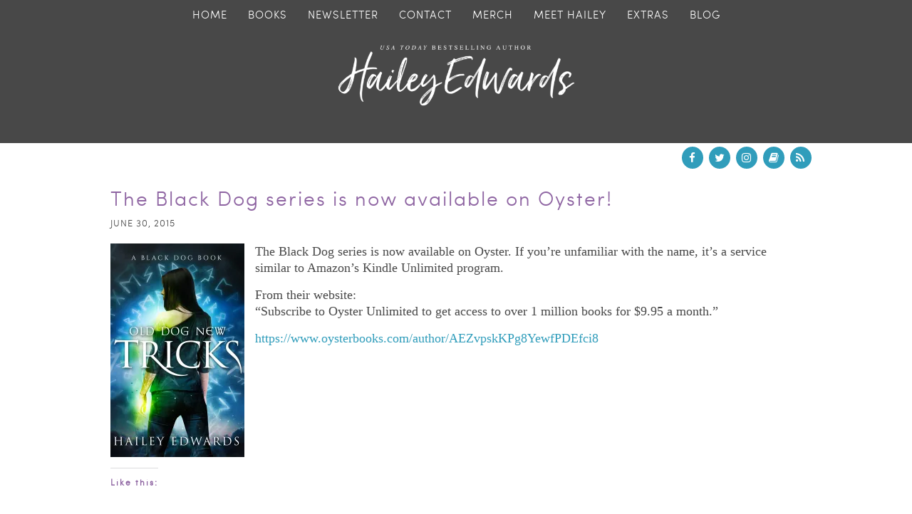

--- FILE ---
content_type: text/html; charset=UTF-8
request_url: https://haileyedwards.net/2015/06/the-black-dog-series-is-now-available-on-oyster/
body_size: 10298
content:
<!DOCTYPE html>
<html lang="en-US">
<head >
<meta charset="UTF-8" />
<meta name="viewport" content="width=device-width, initial-scale=1" />
<title>The Black Dog series is now available on Oyster!</title>
<meta name='robots' content='max-image-preview:large' />
	<style>img:is([sizes="auto" i], [sizes^="auto," i]) { contain-intrinsic-size: 3000px 1500px }</style>
	<!-- Jetpack Site Verification Tags -->
<meta name="google-site-verification" content="2slg4076GtcheTy19gr5MTFyH8s7eks22Rj8P9cpqBw" />
<link rel='dns-prefetch' href='//stats.wp.com' />
<link rel='dns-prefetch' href='//jetpack.wordpress.com' />
<link rel='dns-prefetch' href='//s0.wp.com' />
<link rel='dns-prefetch' href='//public-api.wordpress.com' />
<link rel='dns-prefetch' href='//0.gravatar.com' />
<link rel='dns-prefetch' href='//1.gravatar.com' />
<link rel='dns-prefetch' href='//2.gravatar.com' />
<link rel='dns-prefetch' href='//widgets.wp.com' />
<link rel='preconnect' href='//i0.wp.com' />
<link rel='preconnect' href='//c0.wp.com' />
<link rel="alternate" type="application/rss+xml" title="Hailey Edwards &raquo; Feed" href="https://haileyedwards.net/feed/" />
<link rel="alternate" type="application/rss+xml" title="Hailey Edwards &raquo; Comments Feed" href="https://haileyedwards.net/comments/feed/" />
<link rel="canonical" href="https://haileyedwards.net/2015/06/the-black-dog-series-is-now-available-on-oyster/" />

<link rel='stylesheet' id='all-css-de0686785afbfa43ab088fcec7e135fc' href='https://haileyedwards.net/wp-content/boost-cache/static/68282e0405.min.css' type='text/css' media='all' />
<style id='wp-emoji-styles-inline-css'>

	img.wp-smiley, img.emoji {
		display: inline !important;
		border: none !important;
		box-shadow: none !important;
		height: 1em !important;
		width: 1em !important;
		margin: 0 0.07em !important;
		vertical-align: -0.1em !important;
		background: none !important;
		padding: 0 !important;
	}
</style>
<style id='classic-theme-styles-inline-css'>
/*! This file is auto-generated */
.wp-block-button__link{color:#fff;background-color:#32373c;border-radius:9999px;box-shadow:none;text-decoration:none;padding:calc(.667em + 2px) calc(1.333em + 2px);font-size:1.125em}.wp-block-file__button{background:#32373c;color:#fff;text-decoration:none}
</style>
<style id='jetpack-sharing-buttons-style-inline-css'>
.jetpack-sharing-buttons__services-list{display:flex;flex-direction:row;flex-wrap:wrap;gap:0;list-style-type:none;margin:5px;padding:0}.jetpack-sharing-buttons__services-list.has-small-icon-size{font-size:12px}.jetpack-sharing-buttons__services-list.has-normal-icon-size{font-size:16px}.jetpack-sharing-buttons__services-list.has-large-icon-size{font-size:24px}.jetpack-sharing-buttons__services-list.has-huge-icon-size{font-size:36px}@media print{.jetpack-sharing-buttons__services-list{display:none!important}}.editor-styles-wrapper .wp-block-jetpack-sharing-buttons{gap:0;padding-inline-start:0}ul.jetpack-sharing-buttons__services-list.has-background{padding:1.25em 2.375em}
</style>
<style id='global-styles-inline-css'>
:root{--wp--preset--aspect-ratio--square: 1;--wp--preset--aspect-ratio--4-3: 4/3;--wp--preset--aspect-ratio--3-4: 3/4;--wp--preset--aspect-ratio--3-2: 3/2;--wp--preset--aspect-ratio--2-3: 2/3;--wp--preset--aspect-ratio--16-9: 16/9;--wp--preset--aspect-ratio--9-16: 9/16;--wp--preset--color--black: #000000;--wp--preset--color--cyan-bluish-gray: #abb8c3;--wp--preset--color--white: #ffffff;--wp--preset--color--pale-pink: #f78da7;--wp--preset--color--vivid-red: #cf2e2e;--wp--preset--color--luminous-vivid-orange: #ff6900;--wp--preset--color--luminous-vivid-amber: #fcb900;--wp--preset--color--light-green-cyan: #7bdcb5;--wp--preset--color--vivid-green-cyan: #00d084;--wp--preset--color--pale-cyan-blue: #8ed1fc;--wp--preset--color--vivid-cyan-blue: #0693e3;--wp--preset--color--vivid-purple: #9b51e0;--wp--preset--gradient--vivid-cyan-blue-to-vivid-purple: linear-gradient(135deg,rgba(6,147,227,1) 0%,rgb(155,81,224) 100%);--wp--preset--gradient--light-green-cyan-to-vivid-green-cyan: linear-gradient(135deg,rgb(122,220,180) 0%,rgb(0,208,130) 100%);--wp--preset--gradient--luminous-vivid-amber-to-luminous-vivid-orange: linear-gradient(135deg,rgba(252,185,0,1) 0%,rgba(255,105,0,1) 100%);--wp--preset--gradient--luminous-vivid-orange-to-vivid-red: linear-gradient(135deg,rgba(255,105,0,1) 0%,rgb(207,46,46) 100%);--wp--preset--gradient--very-light-gray-to-cyan-bluish-gray: linear-gradient(135deg,rgb(238,238,238) 0%,rgb(169,184,195) 100%);--wp--preset--gradient--cool-to-warm-spectrum: linear-gradient(135deg,rgb(74,234,220) 0%,rgb(151,120,209) 20%,rgb(207,42,186) 40%,rgb(238,44,130) 60%,rgb(251,105,98) 80%,rgb(254,248,76) 100%);--wp--preset--gradient--blush-light-purple: linear-gradient(135deg,rgb(255,206,236) 0%,rgb(152,150,240) 100%);--wp--preset--gradient--blush-bordeaux: linear-gradient(135deg,rgb(254,205,165) 0%,rgb(254,45,45) 50%,rgb(107,0,62) 100%);--wp--preset--gradient--luminous-dusk: linear-gradient(135deg,rgb(255,203,112) 0%,rgb(199,81,192) 50%,rgb(65,88,208) 100%);--wp--preset--gradient--pale-ocean: linear-gradient(135deg,rgb(255,245,203) 0%,rgb(182,227,212) 50%,rgb(51,167,181) 100%);--wp--preset--gradient--electric-grass: linear-gradient(135deg,rgb(202,248,128) 0%,rgb(113,206,126) 100%);--wp--preset--gradient--midnight: linear-gradient(135deg,rgb(2,3,129) 0%,rgb(40,116,252) 100%);--wp--preset--font-size--small: 13px;--wp--preset--font-size--medium: 20px;--wp--preset--font-size--large: 36px;--wp--preset--font-size--x-large: 42px;--wp--preset--spacing--20: 0.44rem;--wp--preset--spacing--30: 0.67rem;--wp--preset--spacing--40: 1rem;--wp--preset--spacing--50: 1.5rem;--wp--preset--spacing--60: 2.25rem;--wp--preset--spacing--70: 3.38rem;--wp--preset--spacing--80: 5.06rem;--wp--preset--shadow--natural: 6px 6px 9px rgba(0, 0, 0, 0.2);--wp--preset--shadow--deep: 12px 12px 50px rgba(0, 0, 0, 0.4);--wp--preset--shadow--sharp: 6px 6px 0px rgba(0, 0, 0, 0.2);--wp--preset--shadow--outlined: 6px 6px 0px -3px rgba(255, 255, 255, 1), 6px 6px rgba(0, 0, 0, 1);--wp--preset--shadow--crisp: 6px 6px 0px rgba(0, 0, 0, 1);}:where(.is-layout-flex){gap: 0.5em;}:where(.is-layout-grid){gap: 0.5em;}body .is-layout-flex{display: flex;}.is-layout-flex{flex-wrap: wrap;align-items: center;}.is-layout-flex > :is(*, div){margin: 0;}body .is-layout-grid{display: grid;}.is-layout-grid > :is(*, div){margin: 0;}:where(.wp-block-columns.is-layout-flex){gap: 2em;}:where(.wp-block-columns.is-layout-grid){gap: 2em;}:where(.wp-block-post-template.is-layout-flex){gap: 1.25em;}:where(.wp-block-post-template.is-layout-grid){gap: 1.25em;}.has-black-color{color: var(--wp--preset--color--black) !important;}.has-cyan-bluish-gray-color{color: var(--wp--preset--color--cyan-bluish-gray) !important;}.has-white-color{color: var(--wp--preset--color--white) !important;}.has-pale-pink-color{color: var(--wp--preset--color--pale-pink) !important;}.has-vivid-red-color{color: var(--wp--preset--color--vivid-red) !important;}.has-luminous-vivid-orange-color{color: var(--wp--preset--color--luminous-vivid-orange) !important;}.has-luminous-vivid-amber-color{color: var(--wp--preset--color--luminous-vivid-amber) !important;}.has-light-green-cyan-color{color: var(--wp--preset--color--light-green-cyan) !important;}.has-vivid-green-cyan-color{color: var(--wp--preset--color--vivid-green-cyan) !important;}.has-pale-cyan-blue-color{color: var(--wp--preset--color--pale-cyan-blue) !important;}.has-vivid-cyan-blue-color{color: var(--wp--preset--color--vivid-cyan-blue) !important;}.has-vivid-purple-color{color: var(--wp--preset--color--vivid-purple) !important;}.has-black-background-color{background-color: var(--wp--preset--color--black) !important;}.has-cyan-bluish-gray-background-color{background-color: var(--wp--preset--color--cyan-bluish-gray) !important;}.has-white-background-color{background-color: var(--wp--preset--color--white) !important;}.has-pale-pink-background-color{background-color: var(--wp--preset--color--pale-pink) !important;}.has-vivid-red-background-color{background-color: var(--wp--preset--color--vivid-red) !important;}.has-luminous-vivid-orange-background-color{background-color: var(--wp--preset--color--luminous-vivid-orange) !important;}.has-luminous-vivid-amber-background-color{background-color: var(--wp--preset--color--luminous-vivid-amber) !important;}.has-light-green-cyan-background-color{background-color: var(--wp--preset--color--light-green-cyan) !important;}.has-vivid-green-cyan-background-color{background-color: var(--wp--preset--color--vivid-green-cyan) !important;}.has-pale-cyan-blue-background-color{background-color: var(--wp--preset--color--pale-cyan-blue) !important;}.has-vivid-cyan-blue-background-color{background-color: var(--wp--preset--color--vivid-cyan-blue) !important;}.has-vivid-purple-background-color{background-color: var(--wp--preset--color--vivid-purple) !important;}.has-black-border-color{border-color: var(--wp--preset--color--black) !important;}.has-cyan-bluish-gray-border-color{border-color: var(--wp--preset--color--cyan-bluish-gray) !important;}.has-white-border-color{border-color: var(--wp--preset--color--white) !important;}.has-pale-pink-border-color{border-color: var(--wp--preset--color--pale-pink) !important;}.has-vivid-red-border-color{border-color: var(--wp--preset--color--vivid-red) !important;}.has-luminous-vivid-orange-border-color{border-color: var(--wp--preset--color--luminous-vivid-orange) !important;}.has-luminous-vivid-amber-border-color{border-color: var(--wp--preset--color--luminous-vivid-amber) !important;}.has-light-green-cyan-border-color{border-color: var(--wp--preset--color--light-green-cyan) !important;}.has-vivid-green-cyan-border-color{border-color: var(--wp--preset--color--vivid-green-cyan) !important;}.has-pale-cyan-blue-border-color{border-color: var(--wp--preset--color--pale-cyan-blue) !important;}.has-vivid-cyan-blue-border-color{border-color: var(--wp--preset--color--vivid-cyan-blue) !important;}.has-vivid-purple-border-color{border-color: var(--wp--preset--color--vivid-purple) !important;}.has-vivid-cyan-blue-to-vivid-purple-gradient-background{background: var(--wp--preset--gradient--vivid-cyan-blue-to-vivid-purple) !important;}.has-light-green-cyan-to-vivid-green-cyan-gradient-background{background: var(--wp--preset--gradient--light-green-cyan-to-vivid-green-cyan) !important;}.has-luminous-vivid-amber-to-luminous-vivid-orange-gradient-background{background: var(--wp--preset--gradient--luminous-vivid-amber-to-luminous-vivid-orange) !important;}.has-luminous-vivid-orange-to-vivid-red-gradient-background{background: var(--wp--preset--gradient--luminous-vivid-orange-to-vivid-red) !important;}.has-very-light-gray-to-cyan-bluish-gray-gradient-background{background: var(--wp--preset--gradient--very-light-gray-to-cyan-bluish-gray) !important;}.has-cool-to-warm-spectrum-gradient-background{background: var(--wp--preset--gradient--cool-to-warm-spectrum) !important;}.has-blush-light-purple-gradient-background{background: var(--wp--preset--gradient--blush-light-purple) !important;}.has-blush-bordeaux-gradient-background{background: var(--wp--preset--gradient--blush-bordeaux) !important;}.has-luminous-dusk-gradient-background{background: var(--wp--preset--gradient--luminous-dusk) !important;}.has-pale-ocean-gradient-background{background: var(--wp--preset--gradient--pale-ocean) !important;}.has-electric-grass-gradient-background{background: var(--wp--preset--gradient--electric-grass) !important;}.has-midnight-gradient-background{background: var(--wp--preset--gradient--midnight) !important;}.has-small-font-size{font-size: var(--wp--preset--font-size--small) !important;}.has-medium-font-size{font-size: var(--wp--preset--font-size--medium) !important;}.has-large-font-size{font-size: var(--wp--preset--font-size--large) !important;}.has-x-large-font-size{font-size: var(--wp--preset--font-size--x-large) !important;}
:where(.wp-block-post-template.is-layout-flex){gap: 1.25em;}:where(.wp-block-post-template.is-layout-grid){gap: 1.25em;}
:where(.wp-block-columns.is-layout-flex){gap: 2em;}:where(.wp-block-columns.is-layout-grid){gap: 2em;}
:root :where(.wp-block-pullquote){font-size: 1.5em;line-height: 1.6;}
</style>
<link rel='stylesheet' id='dashicons-css' href='https://haileyedwards.net/wp-includes/css/dashicons.min.css?ver=001d0046ba2588728b48475c5f29fe37' media='all' />


<script data-jetpack-boost="ignore" type="text/javascript" src="https://haileyedwards.net/wp-includes/js/jquery/jquery.min.js?ver=3.7.1" id="jquery-core-js"></script>

<link rel="https://api.w.org/" href="https://haileyedwards.net/wp-json/" /><link rel="alternate" title="JSON" type="application/json" href="https://haileyedwards.net/wp-json/wp/v2/posts/8276" /><link rel="EditURI" type="application/rsd+xml" title="RSD" href="https://haileyedwards.net/xmlrpc.php?rsd" />
<link rel="alternate" title="oEmbed (JSON)" type="application/json+oembed" href="https://haileyedwards.net/wp-json/oembed/1.0/embed?url=https%3A%2F%2Fhaileyedwards.net%2F2015%2F06%2Fthe-black-dog-series-is-now-available-on-oyster%2F" />
<link rel="alternate" title="oEmbed (XML)" type="text/xml+oembed" href="https://haileyedwards.net/wp-json/oembed/1.0/embed?url=https%3A%2F%2Fhaileyedwards.net%2F2015%2F06%2Fthe-black-dog-series-is-now-available-on-oyster%2F&#038;format=xml" />
	<style>img#wpstats{display:none}</style>
		<link rel="icon" href="https://haileyedwards.net/wp-content/themes/JDS-Responsive/images/favicon.ico" />
<link rel="pingback" href="https://haileyedwards.net/xmlrpc.php" />


<!-- Facebook Pixel Code -->

<noscript><img height="1" width="1" style="display:none"
src="https://www.facebook.com/tr?id=1499792276979127&ev=PageView&noscript=1"
/></noscript>
<!-- End Facebook Pixel Code --><style type="text/css">.site-title a { background: url(https://399.621.myftpupload.com/wp-content/uploads/2019/09/cropped-HaileyEdwars_Logo_White-1-5.png) no-repeat !important; }</style>

<!-- Jetpack Open Graph Tags -->
<meta property="og:type" content="article" />
<meta property="og:title" content="The Black Dog series is now available on Oyster!" />
<meta property="og:url" content="https://haileyedwards.net/2015/06/the-black-dog-series-is-now-available-on-oyster/" />
<meta property="og:description" content="The Black Dog series is now available on Oyster. If you&#8217;re unfamiliar with the name, it&#8217;s a service similar to Amazon&#8217;s Kindle Unlimited program. From their website: &#8220;Subscr…" />
<meta property="article:published_time" content="2015-06-30T23:08:52+00:00" />
<meta property="article:modified_time" content="2015-06-30T23:08:52+00:00" />
<meta property="og:site_name" content="Hailey Edwards" />
<meta property="og:image" content="https://399.621.myftpupload.com/wp-content/uploads/2015/05/Old-Dog-New-Tricks-Ebook-3000-x-4500-188x300.jpg" />
<meta property="og:image:width" content="188" />
<meta property="og:image:height" content="300" />
<meta property="og:image:alt" content="Pageflex Persona [document: PRS0000032_00049]" />
<meta property="og:locale" content="en_US" />
<meta name="twitter:site" content="@haileyedwards" />
<meta name="twitter:text:title" content="The Black Dog series is now available on Oyster!" />
<meta name="twitter:image" content="https://399.621.myftpupload.com/wp-content/uploads/2015/05/Old-Dog-New-Tricks-Ebook-3000-x-4500-188x300.jpg?w=144" />
<meta name="twitter:image:alt" content="Pageflex Persona [document: PRS0000032_00049]" />
<meta name="twitter:card" content="summary" />

<!-- End Jetpack Open Graph Tags -->
</head>
<body class="wp-singular post-template-default single single-post postid-8276 single-format-standard wp-theme-genesis wp-child-theme-JDS-Responsive custom-header header-image header-full-width full-width-content genesis-breadcrumbs-hidden genesis-footer-widgets-visible" itemscope itemtype="https://schema.org/WebPage"><div class="site-container"><nav class="nav-primary" aria-label="Main" itemscope itemtype="https://schema.org/SiteNavigationElement"><div class="wrap"><ul id="menu-main-menu" class="menu genesis-nav-menu menu-primary"><li id="menu-item-7983" class="menu-item menu-item-type-post_type menu-item-object-page menu-item-home menu-item-has-children menu-item-7983"><a href="https://haileyedwards.net/" itemprop="url"><span itemprop="name">Home</span></a>
<ul class="sub-menu">
	<li id="menu-item-7989" class="menu-item menu-item-type-post_type menu-item-object-page menu-item-7989"><a href="https://haileyedwards.net/bio/" itemprop="url"><span itemprop="name">Bio</span></a></li>
	<li id="menu-item-9497" class="menu-item menu-item-type-post_type menu-item-object-page menu-item-9497"><a href="https://haileyedwards.net/meet-the-assistants/" itemprop="url"><span itemprop="name">Meet the Assistants</span></a></li>
</ul>
</li>
<li id="menu-item-8726" class="menu-item menu-item-type-post_type menu-item-object-page menu-item-has-children menu-item-8726"><a href="https://haileyedwards.net/books/" itemprop="url"><span itemprop="name">Books</span></a>
<ul class="sub-menu">
	<li id="menu-item-11143" class="menu-item menu-item-type-post_type menu-item-object-page menu-item-11143"><a href="https://haileyedwards.net/books/printable-book-list/" itemprop="url"><span itemprop="name">Printable Book List</span></a></li>
	<li id="menu-item-10828" class="menu-item menu-item-type-custom menu-item-object-custom menu-item-10828"><a href="https://tantor.com/author/hailey-edwards.html" itemprop="url"><span itemprop="name">Audiobooks</span></a></li>
	<li id="menu-item-8121" class="menu-item menu-item-type-custom menu-item-object-custom menu-item-has-children menu-item-8121"><a itemprop="url"><span itemprop="name">By Series</span></a>
	<ul class="sub-menu">
		<li id="menu-item-11087" class="menu-item menu-item-type-post_type menu-item-object-page menu-item-11087"><a href="https://haileyedwards.net/the-body-shop/" itemprop="url"><span itemprop="name">The Body Shop</span></a></li>
		<li id="menu-item-10701" class="menu-item menu-item-type-post_type menu-item-object-page menu-item-10701"><a href="https://haileyedwards.net/black-hat-bureau/" itemprop="url"><span itemprop="name">Black Hat Bureau</span></a></li>
		<li id="menu-item-11086" class="menu-item menu-item-type-post_type menu-item-object-page menu-item-11086"><a href="https://haileyedwards.net/yard-birds/" itemprop="url"><span itemprop="name">Yard Birds</span></a></li>
		<li id="menu-item-9167" class="menu-item menu-item-type-post_type menu-item-object-page menu-item-9167"><a href="https://haileyedwards.net/beginners-guide-to-necromancy/" itemprop="url"><span itemprop="name">The Beginner&#8217;s Guide<br>to Necromancy</span></a></li>
		<li id="menu-item-10147" class="menu-item menu-item-type-post_type menu-item-object-page menu-item-10147"><a href="https://haileyedwards.net/the-potentate-of-atlanta/" itemprop="url"><span itemprop="name">The Potentate of Atlanta</span></a></li>
		<li id="menu-item-9245" class="menu-item menu-item-type-post_type menu-item-object-page menu-item-9245"><a href="https://haileyedwards.net/foundling/" itemprop="url"><span itemprop="name">The Foundling</span></a></li>
		<li id="menu-item-7988" class="menu-item menu-item-type-post_type menu-item-object-page menu-item-7988"><a href="https://haileyedwards.net/books/by-series/black-dog/" itemprop="url"><span itemprop="name">Black Dog Series</span></a></li>
		<li id="menu-item-8362" class="menu-item menu-item-type-post_type menu-item-object-page menu-item-8362"><a href="https://haileyedwards.net/the-gemini-series/" itemprop="url"><span itemprop="name">The Gemini Series</span></a></li>
		<li id="menu-item-8894" class="menu-item menu-item-type-post_type menu-item-object-page menu-item-8894"><a href="https://haileyedwards.net/lorimar-pack/" itemprop="url"><span itemprop="name">Lorimar Pack Series</span></a></li>
		<li id="menu-item-7987" class="menu-item menu-item-type-post_type menu-item-object-page menu-item-7987"><a href="https://haileyedwards.net/books/by-series/araneae-nation/" itemprop="url"><span itemprop="name">Araneae Nation</span></a></li>
		<li id="menu-item-8014" class="menu-item menu-item-type-post_type menu-item-object-page menu-item-8014"><a href="https://haileyedwards.net/books/by-series/daughters-of-askara/" itemprop="url"><span itemprop="name">Daughters of Askara</span></a></li>
		<li id="menu-item-8011" class="menu-item menu-item-type-post_type menu-item-object-page menu-item-8011"><a href="https://haileyedwards.net/books/by-series/wicked-kin/" itemprop="url"><span itemprop="name">Wicked Kin</span></a></li>
		<li id="menu-item-8088" class="menu-item menu-item-type-post_type menu-item-object-page menu-item-8088"><a href="https://haileyedwards.net/books/by-series/out-of-print-2/" itemprop="url"><span itemprop="name">Out of Print</span></a></li>
		<li id="menu-item-7985" class="menu-item menu-item-type-post_type menu-item-object-page menu-item-7985"><a href="https://haileyedwards.net/books/printable-book-list/" itemprop="url"><span itemprop="name">Printable Book List</span></a></li>
	</ul>
</li>
	<li id="menu-item-10120" class="menu-item menu-item-type-post_type menu-item-object-page menu-item-10120"><a href="https://haileyedwards.net/the-beginners-guide-to-necromancy-connected-series-reading-order/" itemprop="url"><span itemprop="name">The Beginner&#8217;s Guide<br> to Necromancy<br>Connected Series Reading Order</span></a></li>
	<li id="menu-item-9885" class="menu-item menu-item-type-post_type menu-item-object-page menu-item-9885"><a href="https://haileyedwards.net/black-dog-reading-order/" itemprop="url"><span itemprop="name">The Black Dog</br>Connected Series</br>Reading Order</span></a></li>
</ul>
</li>
<li id="menu-item-8163" class="menu-item menu-item-type-custom menu-item-object-custom menu-item-8163"><a href="https://www.subscribepage.com/haileyedwardsnewsletter" itemprop="url"><span itemprop="name">Newsletter</span></a></li>
<li id="menu-item-8060" class="menu-item menu-item-type-post_type menu-item-object-page menu-item-has-children menu-item-8060"><a href="https://haileyedwards.net/contact-form/" itemprop="url"><span itemprop="name">Contact</span></a>
<ul class="sub-menu">
	<li id="menu-item-8594" class="menu-item menu-item-type-post_type menu-item-object-page menu-item-8594"><a href="https://haileyedwards.net/kindle/" itemprop="url"><span itemprop="name">No Kindle?</span></a></li>
	<li id="menu-item-9569" class="menu-item menu-item-type-post_type menu-item-object-page menu-item-privacy-policy menu-item-9569"><a rel="privacy-policy" href="https://haileyedwards.net/privacy-policy/" itemprop="url"><span itemprop="name">Privacy Policy</span></a></li>
</ul>
</li>
<li id="menu-item-9708" class="menu-item menu-item-type-custom menu-item-object-custom menu-item-has-children menu-item-9708"><a href="https://blackdogbaubles.patternbyetsy.com/shop/24759284" itemprop="url"><span itemprop="name">Merch</span></a>
<ul class="sub-menu">
	<li id="menu-item-9733" class="menu-item menu-item-type-custom menu-item-object-custom menu-item-9733"><a href="https://blackdogbaubles.patternbyetsy.com/shop/24759284/autographed-books" itemprop="url"><span itemprop="name">Autographed Books</span></a></li>
	<li id="menu-item-9875" class="menu-item menu-item-type-custom menu-item-object-custom menu-item-9875"><a href="https://blackdogbaubles.patternbyetsy.com/" itemprop="url"><span itemprop="name">Stickers &#038; Buttons</span></a></li>
	<li id="menu-item-9982" class="menu-item menu-item-type-custom menu-item-object-custom menu-item-9982"><a href="https://blackdogbaubles.patternbyetsy.com/shop/26414697/handmade-mugs" itemprop="url"><span itemprop="name">Handmade Mugs</span></a></li>
	<li id="menu-item-9734" class="menu-item menu-item-type-custom menu-item-object-custom menu-item-9734"><a href="https://www.redbubble.com/people/HaileyEdwards" itemprop="url"><span itemprop="name">Tees &#038; Hoodies</span></a></li>
	<li id="menu-item-10067" class="menu-item menu-item-type-custom menu-item-object-custom menu-item-10067"><a href="https://blackdogbaubles.patternbyetsy.com/shop/26488549/jewelry" itemprop="url"><span itemprop="name">Jewelry</span></a></li>
</ul>
</li>
<li id="menu-item-9964" class="menu-item menu-item-type-custom menu-item-object-custom menu-item-has-children menu-item-9964"><a itemprop="url"><span itemprop="name">Meet Hailey</span></a>
<ul class="sub-menu">
	<li id="menu-item-9966" class="menu-item menu-item-type-custom menu-item-object-custom menu-item-9966"><a href="https://blackdogbaubles.patternbyetsy.com/shop/25813358/events" itemprop="url"><span itemprop="name">Purchase Tickets for Reader Events!</span></a></li>
</ul>
</li>
<li id="menu-item-8114" class="menu-item menu-item-type-custom menu-item-object-custom menu-item-has-children menu-item-8114"><a itemprop="url"><span itemprop="name">Extras</span></a>
<ul class="sub-menu">
	<li id="menu-item-10302" class="menu-item menu-item-type-custom menu-item-object-custom menu-item-has-children menu-item-10302"><a href="https://399.621.myftpupload.com" itemprop="url"><span itemprop="name">Society Gatherings</span></a>
	<ul class="sub-menu">
		<li id="menu-item-9795" class="menu-item menu-item-type-post_type menu-item-object-page menu-item-9795"><a href="https://haileyedwards.net/society-gatherings/" itemprop="url"><span itemprop="name">Society Gatherings 2018</span></a></li>
		<li id="menu-item-10301" class="menu-item menu-item-type-post_type menu-item-object-page menu-item-10301"><a href="https://haileyedwards.net/society-gatherings-2019/" itemprop="url"><span itemprop="name">Society Gatherings 2019</span></a></li>
	</ul>
</li>
	<li id="menu-item-10059" class="menu-item menu-item-type-post_type menu-item-object-page menu-item-10059"><a href="https://haileyedwards.net/reader-tattoos/" itemprop="url"><span itemprop="name">Reader Tattoos</span></a></li>
	<li id="menu-item-9440" class="menu-item menu-item-type-post_type menu-item-object-page menu-item-9440"><a href="https://haileyedwards.net/series-art/" itemprop="url"><span itemprop="name">Series Art</span></a></li>
	<li id="menu-item-9823" class="menu-item menu-item-type-custom menu-item-object-custom menu-item-has-children menu-item-9823"><a itemprop="url"><span itemprop="name">TBGTN</span></a>
	<ul class="sub-menu">
		<li id="menu-item-9813" class="menu-item menu-item-type-post_type menu-item-object-page menu-item-9813"><a href="https://haileyedwards.net/tbgtn-locations/" itemprop="url"><span itemprop="name">TBGTN Locations</span></a></li>
		<li id="menu-item-9808" class="menu-item menu-item-type-post_type menu-item-object-page menu-item-9808"><a href="https://haileyedwards.net/orbs-ghosties/" itemprop="url"><span itemprop="name">Orbs and Ghosties</span></a></li>
	</ul>
</li>
	<li id="menu-item-8675" class="menu-item menu-item-type-custom menu-item-object-custom menu-item-has-children menu-item-8675"><a itemprop="url"><span itemprop="name">Black Dog</span></a>
	<ul class="sub-menu">
		<li id="menu-item-9884" class="menu-item menu-item-type-post_type menu-item-object-page menu-item-9884"><a href="https://haileyedwards.net/black-dog-reading-order/" itemprop="url"><span itemprop="name">The Black Dog Universe Chronology</span></a></li>
	</ul>
</li>
	<li id="menu-item-8113" class="menu-item menu-item-type-custom menu-item-object-custom menu-item-has-children menu-item-8113"><a itemprop="url"><span itemprop="name">Araneae Nation</span></a>
	<ul class="sub-menu">
		<li id="menu-item-8095" class="menu-item menu-item-type-post_type menu-item-object-page menu-item-8095"><a href="https://haileyedwards.net/compendium/araneae-nation/pronunciation-key/" itemprop="url"><span itemprop="name">Pronunciation Key</span></a></li>
		<li id="menu-item-8096" class="menu-item menu-item-type-post_type menu-item-object-page menu-item-8096"><a href="https://haileyedwards.net/compendium/araneae-nation/araneae-nation-glossary/" itemprop="url"><span itemprop="name">Glossary</span></a></li>
		<li id="menu-item-8097" class="menu-item menu-item-type-post_type menu-item-object-page menu-item-8097"><a href="https://haileyedwards.net/compendium/araneae-nation/second-world-creatures/" itemprop="url"><span itemprop="name">Second World</br> Creatures</span></a></li>
	</ul>
</li>
	<li id="menu-item-8660" class="menu-item menu-item-type-post_type menu-item-object-page menu-item-8660"><a href="https://haileyedwards.net/resources/" itemprop="url"><span itemprop="name">Freelance Resources</span></a></li>
</ul>
</li>
<li id="menu-item-7992" class="menu-item menu-item-type-post_type menu-item-object-page current_page_parent menu-item-7992"><a href="https://haileyedwards.net/blog/" itemprop="url"><span itemprop="name">Blog</span></a></li>
</ul></div></nav><header class="site-header" itemscope itemtype="https://schema.org/WPHeader"><div class="wrap"><div class="title-area"><p class="site-title" itemprop="headline"><a href="https://haileyedwards.net/">Hailey Edwards</a></p><p class="site-description" itemprop="description">USA Today Bestselling Author of Urban Fantasy Romance and Fantasy Romance</p></div></div></header><nav class="nav-secondary" aria-label="Secondary" itemscope itemtype="https://schema.org/SiteNavigationElement"><div class="wrap"><ul id="menu-social-media" class="menu genesis-nav-menu menu-secondary"><li id="menu-item-8066" class="menu-item menu-item-type-custom menu-item-object-custom menu-item-8066"><a target="_blank" href="https://www.facebook.com/authorhaileyedwards" itemprop="url"><span itemprop="name"><i class="fa fa-facebook"></i></span></a></li>
<li id="menu-item-8065" class="menu-item menu-item-type-custom menu-item-object-custom menu-item-8065"><a target="_blank" href="https://twitter.com/HaileyEdwards" itemprop="url"><span itemprop="name"><i class="fa fa-twitter"></i></span></a></li>
<li id="menu-item-8280" class="menu-item menu-item-type-custom menu-item-object-custom menu-item-8280"><a target="_blank" href="https://instagram.com/hailey_writes/" itemprop="url"><span itemprop="name"><i class="fa fa-instagram"></i></span></a></li>
<li id="menu-item-8064" class="menu-item menu-item-type-custom menu-item-object-custom menu-item-8064"><a target="_blank" href="http://www.goodreads.com/author/show/3345773.Hailey_Edwards" itemprop="url"><span itemprop="name"><i class="fa fa-book"></i></span></a></li>
<li id="menu-item-8062" class="menu-item menu-item-type-custom menu-item-object-custom menu-item-8062"><a target="_blank" href="https://399.621.myftpupload.com/blog/" itemprop="url"><span itemprop="name"><i class="fa fa-rss"></i></span></a></li>
</ul></div></nav><div class="site-inner"><div class="content-sidebar-wrap"><main class="content"><article class="post-8276 post type-post status-publish format-standard category-uncategorized tag-black-dog tag-oyster entry" aria-label="The Black Dog series is now available on Oyster!" itemscope itemtype="https://schema.org/CreativeWork"><header class="entry-header"><h1 class="entry-title" itemprop="headline">The Black Dog series is now available on Oyster!</h1>
<p class="entry-meta"><time class="entry-time" itemprop="datePublished" datetime="2015-06-30T23:08:52-05:00">June 30, 2015</time></p></header><div class="entry-content" itemprop="text"><p><img data-recalc-dims="1" fetchpriority="high" decoding="async" class="alignleft size-medium wp-image-8151" src="https://i0.wp.com/399.621.myftpupload.com/wp-content/uploads/2015/05/Old-Dog-New-Tricks-Ebook-3000-x-4500-188x300.jpg?resize=188%2C300&#038;ssl=1" alt="Pageflex Persona [document: PRS0000032_00049]" width="188" height="300" srcset="https://i0.wp.com/haileyedwards.net/wp-content/uploads/2015/05/Old-Dog-New-Tricks-Ebook-3000-x-4500.jpg?resize=188%2C300&amp;ssl=1 188w, https://i0.wp.com/haileyedwards.net/wp-content/uploads/2015/05/Old-Dog-New-Tricks-Ebook-3000-x-4500.jpg?resize=642%2C1024&amp;ssl=1 642w, https://i0.wp.com/haileyedwards.net/wp-content/uploads/2015/05/Old-Dog-New-Tricks-Ebook-3000-x-4500.jpg?resize=140%2C223&amp;ssl=1 140w, https://i0.wp.com/haileyedwards.net/wp-content/uploads/2015/05/Old-Dog-New-Tricks-Ebook-3000-x-4500.jpg?w=2000&amp;ssl=1 2000w" sizes="(max-width: 188px) 100vw, 188px" />The Black Dog series is now available on Oyster. If you&#8217;re unfamiliar with the name, it&#8217;s a service similar to Amazon&#8217;s Kindle Unlimited program.</p>
<p>From their website:<br />
&#8220;Subscribe to Oyster Unlimited to get access to over 1 million books for $9.95 a month.&#8221;</p>
<div class="text_exposed_show">
<p><a href="https://www.oysterbooks.com/author/AEZvpskKPg8YewfPDEfci8" target="_blank" rel="nofollow">https://www.oysterbooks.com/author/AEZvpskKPg8YewfPDEfci8</a></p>
</div>
<div class='sharedaddy sd-block sd-like jetpack-likes-widget-wrapper jetpack-likes-widget-unloaded' id='like-post-wrapper-91630877-8276-697e5573de5b8' data-src='https://widgets.wp.com/likes/?ver=15.4#blog_id=91630877&amp;post_id=8276&amp;origin=haileyedwards.net&amp;obj_id=91630877-8276-697e5573de5b8' data-name='like-post-frame-91630877-8276-697e5573de5b8' data-title='Like or Reblog'><h3 class="sd-title">Like this:</h3><div class='likes-widget-placeholder post-likes-widget-placeholder' style='height: 55px;'><span class='button'><span>Like</span></span> <span class="loading">Loading...</span></div><span class='sd-text-color'></span><a class='sd-link-color'></a></div>
<div id='jp-relatedposts' class='jp-relatedposts' >
	<h3 class="jp-relatedposts-headline"><em>Related</em></h3>
</div><!--<rdf:RDF xmlns:rdf="http://www.w3.org/1999/02/22-rdf-syntax-ns#"
			xmlns:dc="http://purl.org/dc/elements/1.1/"
			xmlns:trackback="http://madskills.com/public/xml/rss/module/trackback/">
		<rdf:Description rdf:about="https://haileyedwards.net/2015/06/the-black-dog-series-is-now-available-on-oyster/"
    dc:identifier="https://haileyedwards.net/2015/06/the-black-dog-series-is-now-available-on-oyster/"
    dc:title="The Black Dog series is now available on Oyster!"
    trackback:ping="https://haileyedwards.net/2015/06/the-black-dog-series-is-now-available-on-oyster/trackback/" />
</rdf:RDF>-->
</div><footer class="entry-footer"><p class="entry-meta">
<div class="first one-third">Share This Post:
<div id="share-buttons" class="a2a_kit">
    <a class="a2a_button_facebook">
     <i class="fa fa-facebook"></i></a>
    <a class="a2a_button_twitter">
        <i class="fa fa-twitter"></i></a>
    <a class="a2a_button_pinterest">
        <i class="fa fa-pinterest-p"></i></a>
    <a class="a2a_button_google_plus">
        <i class="fa fa-google-plus"></i></a>
    <a class="a2a_dd" href="http://www.addtoany.com/share_save">
          <i class="fa fa-plus-circle"></i></a>
</div>

</div>
<div class="one-third">
Category:<br/><span class="entry-categories"> <a href="https://haileyedwards.net/category/uncategorized/" rel="category tag">Uncategorized</a></span>
</div>
<div class="one-third">
Comment:<br/>
</div>

</p></footer></article></main></div></div><div class="footer-widgets"><div class="wrap"><div class="widget-area footer-widgets-1 footer-widget-area"><section id="text-8" class="widget widget_text"><div class="widget-wrap"><h4 class="widget-title widgettitle">About Hailey</h4>
			<div class="textwidget"><a href="/bio/a-note-from-hailey/"><p><img data-recalc-dims="1" src="https://i0.wp.com/399.621.myftpupload.com/wp-content/uploads/2016/11/20161031_194113.jpg?w=140&#038;ssl=1" class="alignleft"   />Hailey writes about questionable applications of otherwise perfectly good magic, the transformative power of love, the family you choose for yourself, and blowing stuff up. Not necessarily all at once. That could get messy.</br><a href="/bio/a-note-from-hailey/">Read More >></a></p></div>
		</div></section>
</div><div class="widget-area footer-widgets-2 footer-widget-area"><section id="text-9" class="widget widget_text"><div class="widget-wrap"><h4 class="widget-title widgettitle">Shop For The Latest</h4>
			<div class="textwidget"><div class="first one-half">
<a href="https://www.amazon.com/Hailey-Edwards/e/B003L97CIK/" target="_blank"><img src="/images/amazon.png"  class="aligncenter logo" /></a>

<a href="http://www.barnesandnoble.com/c/hailey-edwards" target="_blank"><img src="/images/bn.png"  class="aligncenter logo" /></a>
</div>

<div class="one-half">
<a href="https://www.littlebrown.co.uk/books/detail.page?isbn=9780349417059" target="_blank"><img data-recalc-dims="1" src="https://i0.wp.com/399.621.myftpupload.com/wp-content/uploads/2017/08/piatkus-for-website.png?ssl=1"  class="aligncenter logo" /></a>

<a href="http://www.hachettebookgroup.com/authors/hailey-edwards/" target="_blank"><img src="/images/hachette.png"  class="aligncenter logo" /></a>
</div></div>
		</div></section>
</div></div></div><footer class="site-footer" itemscope itemtype="https://schema.org/WPFooter"><div class="wrap"><p></p></div></footer></div>
<center><a href="https://399.621.myftpupload.com/">Copyright © 2010</a> · <a href="https://399.621.myftpupload.com/privacy-policy/">Privacy Policy</a> · <a href="https://jellydesignstudio.com/">Jelly Design Studio</a></center><center><span id="siteseal"></span></center>

<script data-jetpack-boost="ignore" type='text/javascript' src='https://haileyedwards.net/wp-content/plugins/jetpack/_inc/build/likes/queuehandler.min.js?m=1767838284'></script>
	<iframe src='https://widgets.wp.com/likes/master.html?ver=20260131#ver=20260131' scrolling='no' id='likes-master' name='likes-master' style='display:none;'></iframe>
	<div id='likes-other-gravatars' role="dialog" aria-hidden="true" tabindex="-1"><div class="likes-text"><span>%d</span></div><ul class="wpl-avatars sd-like-gravatars"></ul></div>
			
				
		
		
		<script type="text/javascript">
/* <![CDATA[ */
window._wpemojiSettings = {"baseUrl":"https:\/\/s.w.org\/images\/core\/emoji\/16.0.1\/72x72\/","ext":".png","svgUrl":"https:\/\/s.w.org\/images\/core\/emoji\/16.0.1\/svg\/","svgExt":".svg","source":{"concatemoji":"https:\/\/haileyedwards.net\/wp-includes\/js\/wp-emoji-release.min.js?ver=001d0046ba2588728b48475c5f29fe37"}};
/*! This file is auto-generated */
!function(s,n){var o,i,e;function c(e){try{var t={supportTests:e,timestamp:(new Date).valueOf()};sessionStorage.setItem(o,JSON.stringify(t))}catch(e){}}function p(e,t,n){e.clearRect(0,0,e.canvas.width,e.canvas.height),e.fillText(t,0,0);var t=new Uint32Array(e.getImageData(0,0,e.canvas.width,e.canvas.height).data),a=(e.clearRect(0,0,e.canvas.width,e.canvas.height),e.fillText(n,0,0),new Uint32Array(e.getImageData(0,0,e.canvas.width,e.canvas.height).data));return t.every(function(e,t){return e===a[t]})}function u(e,t){e.clearRect(0,0,e.canvas.width,e.canvas.height),e.fillText(t,0,0);for(var n=e.getImageData(16,16,1,1),a=0;a<n.data.length;a++)if(0!==n.data[a])return!1;return!0}function f(e,t,n,a){switch(t){case"flag":return n(e,"\ud83c\udff3\ufe0f\u200d\u26a7\ufe0f","\ud83c\udff3\ufe0f\u200b\u26a7\ufe0f")?!1:!n(e,"\ud83c\udde8\ud83c\uddf6","\ud83c\udde8\u200b\ud83c\uddf6")&&!n(e,"\ud83c\udff4\udb40\udc67\udb40\udc62\udb40\udc65\udb40\udc6e\udb40\udc67\udb40\udc7f","\ud83c\udff4\u200b\udb40\udc67\u200b\udb40\udc62\u200b\udb40\udc65\u200b\udb40\udc6e\u200b\udb40\udc67\u200b\udb40\udc7f");case"emoji":return!a(e,"\ud83e\udedf")}return!1}function g(e,t,n,a){var r="undefined"!=typeof WorkerGlobalScope&&self instanceof WorkerGlobalScope?new OffscreenCanvas(300,150):s.createElement("canvas"),o=r.getContext("2d",{willReadFrequently:!0}),i=(o.textBaseline="top",o.font="600 32px Arial",{});return e.forEach(function(e){i[e]=t(o,e,n,a)}),i}function t(e){var t=s.createElement("script");t.src=e,t.defer=!0,s.head.appendChild(t)}"undefined"!=typeof Promise&&(o="wpEmojiSettingsSupports",i=["flag","emoji"],n.supports={everything:!0,everythingExceptFlag:!0},e=new Promise(function(e){s.addEventListener("DOMContentLoaded",e,{once:!0})}),new Promise(function(t){var n=function(){try{var e=JSON.parse(sessionStorage.getItem(o));if("object"==typeof e&&"number"==typeof e.timestamp&&(new Date).valueOf()<e.timestamp+604800&&"object"==typeof e.supportTests)return e.supportTests}catch(e){}return null}();if(!n){if("undefined"!=typeof Worker&&"undefined"!=typeof OffscreenCanvas&&"undefined"!=typeof URL&&URL.createObjectURL&&"undefined"!=typeof Blob)try{var e="postMessage("+g.toString()+"("+[JSON.stringify(i),f.toString(),p.toString(),u.toString()].join(",")+"));",a=new Blob([e],{type:"text/javascript"}),r=new Worker(URL.createObjectURL(a),{name:"wpTestEmojiSupports"});return void(r.onmessage=function(e){c(n=e.data),r.terminate(),t(n)})}catch(e){}c(n=g(i,f,p,u))}t(n)}).then(function(e){for(var t in e)n.supports[t]=e[t],n.supports.everything=n.supports.everything&&n.supports[t],"flag"!==t&&(n.supports.everythingExceptFlag=n.supports.everythingExceptFlag&&n.supports[t]);n.supports.everythingExceptFlag=n.supports.everythingExceptFlag&&!n.supports.flag,n.DOMReady=!1,n.readyCallback=function(){n.DOMReady=!0}}).then(function(){return e}).then(function(){var e;n.supports.everything||(n.readyCallback(),(e=n.source||{}).concatemoji?t(e.concatemoji):e.wpemoji&&e.twemoji&&(t(e.twemoji),t(e.wpemoji)))}))}((window,document),window._wpemojiSettings);
/* ]]> */
</script><script type="text/javascript" id="jetpack_related-posts-js-extra">
/* <![CDATA[ */
var related_posts_js_options = {"post_heading":"h4"};
/* ]]> */
</script><script type='text/javascript' src='https://haileyedwards.net/wp-content/plugins/jetpack/_inc/build/related-posts/related-posts.min.js?m=1767838284'></script><script type='text/javascript' src='https://haileyedwards.net/wp-content/boost-cache/static/61d5ca566c.min.js'></script><script src="https://use.fontawesome.com/7824593805.js"></script><script>
!function(f,b,e,v,n,t,s){if(f.fbq)return;n=f.fbq=function(){n.callMethod?
n.callMethod.apply(n,arguments):n.queue.push(arguments)};if(!f._fbq)f._fbq=n;
n.push=n;n.loaded=!0;n.version='2.0';n.queue=[];t=b.createElement(e);t.async=!0;
t.src=v;s=b.getElementsByTagName(e)[0];s.parentNode.insertBefore(t,s)}(window,
document,'script','//connect.facebook.net/en_US/fbevents.js');

fbq('init', '1499792276979127');
fbq('track', "PageView");</script><script type="text/javascript" src="http://static.addtoany.com/menu/page.js"></script><script type="speculationrules">
{"prefetch":[{"source":"document","where":{"and":[{"href_matches":"\/*"},{"not":{"href_matches":["\/wp-*.php","\/wp-admin\/*","\/wp-content\/uploads\/*","\/wp-content\/*","\/wp-content\/plugins\/*","\/wp-content\/themes\/JDS-Responsive\/*","\/wp-content\/themes\/genesis\/*","\/*\\?(.+)"]}},{"not":{"selector_matches":"a[rel~=\"nofollow\"]"}},{"not":{"selector_matches":".no-prefetch, .no-prefetch a"}}]},"eagerness":"conservative"}]}
</script><script async type="text/javascript" src="https://seal.godaddy.com/getSeal?sealID=FKqPerCLNE9EyvdJKfLxzNLbRmN0x5l8uogA3PUsA89EQNDphBihif7mD0gn"></script><script type="text/javascript" id="jetpack-stats-js-before">
/* <![CDATA[ */
_stq = window._stq || [];
_stq.push([ "view", {"v":"ext","blog":"91630877","post":"8276","tz":"-6","srv":"haileyedwards.net","j":"1:15.4"} ]);
_stq.push([ "clickTrackerInit", "91630877", "8276" ]);
/* ]]> */
</script><script type="text/javascript" src="https://stats.wp.com/e-202605.js" id="jetpack-stats-js" defer="defer" data-wp-strategy="defer"></script><script type="text/javascript">
				jQuery('.soliloquy-container').removeClass('no-js');
		</script><script>'undefined'=== typeof _trfq || (window._trfq = []);'undefined'=== typeof _trfd && (window._trfd=[]),
                _trfd.push({'tccl.baseHost':'secureserver.net'}),
                _trfd.push({'ap':'wpaas_v2'},
                    {'server':'c6defd1002e8'},
                    {'pod':'c20-prod-p3-us-west-2'},
                                        {'xid':'2389636'},
                    {'wp':'6.8.3'},
                    {'php':'8.2.30'},
                    {'loggedin':'0'},
                    {'cdn':'1'},
                    {'builder':''},
                    {'theme':'genesis'},
                    {'wds':'0'},
                    {'wp_alloptions_count':'621'},
                    {'wp_alloptions_bytes':'277061'},
                    {'gdl_coming_soon_page':'0'}
                    , {'appid':'424969'}                 );
            var trafficScript = document.createElement('script'); trafficScript.src = 'https://img1.wsimg.com/signals/js/clients/scc-c2/scc-c2.min.js'; window.document.head.appendChild(trafficScript);</script><script>window.addEventListener('click', function (elem) { var _elem$target, _elem$target$dataset, _window, _window$_trfq; return (elem === null || elem === void 0 ? void 0 : (_elem$target = elem.target) === null || _elem$target === void 0 ? void 0 : (_elem$target$dataset = _elem$target.dataset) === null || _elem$target$dataset === void 0 ? void 0 : _elem$target$dataset.eid) && ((_window = window) === null || _window === void 0 ? void 0 : (_window$_trfq = _window._trfq) === null || _window$_trfq === void 0 ? void 0 : _window$_trfq.push(["cmdLogEvent", "click", elem.target.dataset.eid]));});</script><script src='https://img1.wsimg.com/traffic-assets/js/tccl-tti.min.js' onload="window.tti.calculateTTI()"></script></body></html>


--- FILE ---
content_type: text/html
request_url: https://seal.godaddy.com/getSeal?sealID=FKqPerCLNE9EyvdJKfLxzNLbRmN0x5l8uogA3PUsA89EQNDphBihif7mD0gn
body_size: 1565
content:
<!--

	seal_installSeal();
	
	function seal_getFlashVersion() {
		var version = 0;
		if (navigator.plugins && navigator.mimeTypes.length) {
			var plugin = navigator.plugins["Shockwave Flash"];
			if (plugin && plugin.description) {
				version = parseInt(plugin.description.replace(/([a-zA-Z]|\s)+/, "").replace(/(\s+r|\s+b[0-9]+)/, ".").split(".")[0]);
			}
		}
		else {
			try {
				var flashObj = new ActiveXObject("ShockwaveFlash.ShockwaveFlash.7");
			}
			catch (e) {
				try {
					var flashObj = new ActiveXObject("ShockwaveFlash.ShockwaveFlash.6");
					version = 6;
					flashObj.AllowScriptAccess = "always";
				}
				catch (e) {
					if (version == 6) {
						return version;
					}
				}
				try {
					flashObj = new ActiveXObject("ShockwaveFlash.ShockwaveFlash");
				}
				catch (e) {}
			}
			if (flashObj != null) {
				version = parseInt(flashObj.GetVariable("$version").split(" ")[1].split(",")[0]);
			}
		}
		return version;
	}
	
	function seal_useFlash() {
		var minVersion = 8;
		var resellerId = "1";
		var sealVersion = "3";
		var useFlashPref = "false";
		
		return useFlashPref == "true" && (resellerId == "1" || sealVersion == "0") && self == top && minVersion <= seal_getFlashVersion();
	}
	
	function seal_installSeal() {
		var commonName = "haileyedwards.net";
		var org = "null";
		var resellerId = "1";
		var sealVersion = "3";
		var isEV = "false";
		var requiresFilter = "false";
		var sealName = "siteseal_gd_3_h_l_m";
		var flashUrl = "https:\/\/seal.godaddy.com\/flash\/3\/en\/siteseal_gd_3_h_l_m.swf";
		var imageUrl = "https:\/\/seal.godaddy.com\/images\/3\/en\/siteseal_gd_3_h_l_m.gif";
		var sealType = "dv";
		
		var ssSpan = document.getElementById("siteseal");
		
		if (seal_useFlash()) {
	        var sealWidth = "null";
	        var sealHeight = "null";
	        
			var flashObj = '<object classid="clsid:d27cdb6e-ae6d-11cf-96b8-444553540000" codebase="https://fpdownload.macromedia.com/pub/shockwave/cabs/flash/swflash.cab#version=5,0,0,0" width="' + sealWidth + '" height="' + sealHeight + '" id="' + sealName + '" align="middle">';
			flashObj += '<param name="movie" value="' + flashUrl;
			
			if (sealVersion == "0" && sealType == "dv")
				flashObj += '?domainName=' + commonName + '&color=000000';
			else if (sealVersion == "0" && (sealType == "iv" || sealType == "ev"))
				flashObj += '?companyName=' + commonName + ' - ' + org;
				
			flashObj += '" />';
			flashObj += '<param name="quality" value="high" />';
			flashObj += '<param name="AllowScriptAccess" value="always" />';
			
			if (sealVersion == "0" && (sealType == "iv" || sealType == "ev"))
				flashObj += '<param name="bgcolor" value="#333333" />';
			else
				flashObj += '<param name="wmode" value="transparent" />';
				
			flashObj += '<embed src="' + flashUrl;
			
			if (sealVersion == "0" && (sealType == "iv" || sealType == "ev"))
				flashObj += '?companyName=' + commonName + ' - ' + org + '" bgcolor="#333333"';
			else {
				if (sealVersion == "0" && sealType == "dv")
					flashObj += '?domainName=' + commonName + '&color=000000';
				flashObj += '" wmode="transparent"';
			}
			
			flashObj += ' quality="high" width="' + sealWidth + '" height="' + sealHeight + '" name="' + sealName + '" align="middle" type="application/x-shockwave-flash" pluginspage="https://www.macromedia.com/go/getflashplayer" AllowScriptAccess="always" />';
			flashObj += '</object>';
			
			ssSpan.innerHTML += flashObj;
		}
		else if (requiresFilter == "true" && document.body && document.body.filters)
			ssSpan.innerHTML += '<span style="display:inline-block;cursor:pointer;cursor:hand;filter:progid:DXImageTransform.Microsoft.AlphaImageLoader(src=\'' + imageUrl + '\', sizingMethod=\'crop\');" onclick="verifySeal();"></span>';
		else
			ssSpan.innerHTML += '<img style="cursor:pointer;cursor:hand" src="' + imageUrl + '" onclick="verifySeal();" alt="SSL site seal - click to verify"/>';
	}
	
	function verifySeal() {
		var bgHeight = "460";
		var bgWidth = "593";
		var url = "https:\/\/seal.godaddy.com\/verifySeal?sealID=FKqPerCLNE9EyvdJKfLxzNLbRmN0x5l8uogA3PUsA89EQNDphBihif7mD0gn";
		window.open(url,'SealVerfication','menubar=no,toolbar=no,personalbar=no,location=yes,status=no,resizable=yes,fullscreen=no,scrollbars=no,width=' + bgWidth + ',height=' + bgHeight);
	}
	
// -->